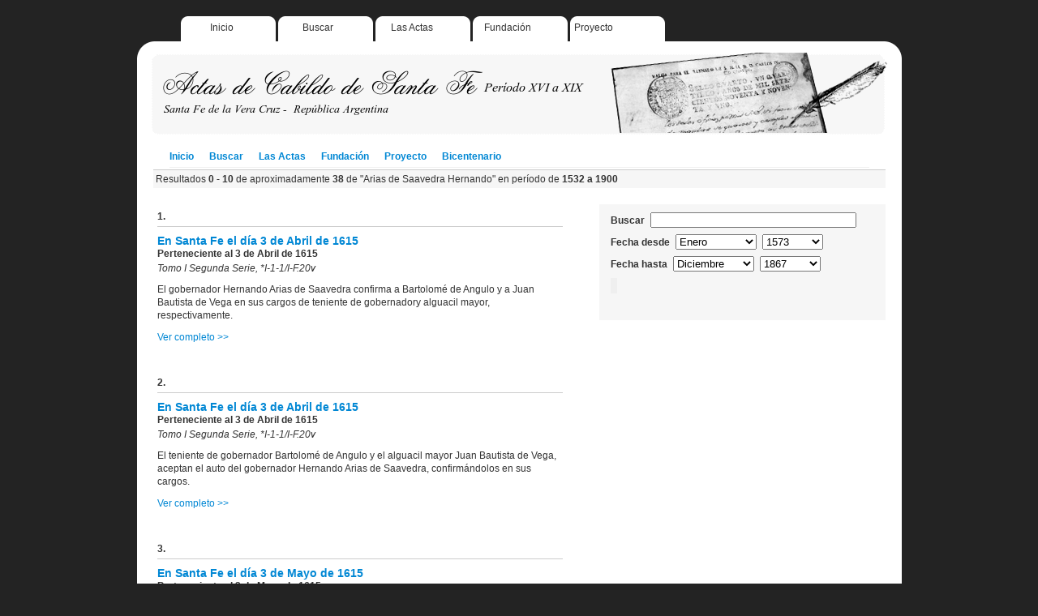

--- FILE ---
content_type: text/html; charset=utf-8
request_url: https://actascabildo.santafe.gob.ar/actascabildo/default/buscar/1/01_01_1532-31_12_1900/Arias_de_Saavedra_Hernando
body_size: 6130
content:
<!DOCTYPE html PUBLIC "-//W3C//DTD XHTML 1.0 Transitional//EN" "http://www.w3.org/TR/xhtml1/DTD/xhtml1-transitional.dtd">
<html xmlns="http://www.w3.org/1999/xhtml" xml:lang="en">
  <head>
    <title>Actas de Cabildo de Santa Fe de la Vera Cruz, República Argentina, período XVI a XIX</title>
    <meta http-equiv="Content-Type" content="text/html; charset=UTF-8" />     
    	
	
	
     <script src="/actascabildo/static/jquery.js" type="text/javascript"></script>
     <link href="/actascabildo/static/cabildo.css" rel="stylesheet" type="text/css" charset="utf-8" />
     <link href="/actascabildo/static/base.css" rel="stylesheet" type="text/css" charset="utf-8" />
     <script src="/actascabildo/static/jquery.autocomplete.js" type="text/javascript"></script>
     <link href="/actascabildo/static/jquery.autocomplete.css" rel="stylesheet" type="text/css" charset="utf-8" />
     <script src="/actascabildo/static/jqimgviewer.js" type="text/javascript"></script>
     <link href="/actascabildo/static/jqviewer.css" rel="stylesheet" type="text/css" charset="utf-8" />
<script type="text/javascript"><!--
function popup(url) {
  newwindow=window.open(url,'name','height=400,width=600');
  if (window.focus) newwindow.focus();
  return false;
}
function showmanuscript(url) {
  newwindow=window.open(url,'name','height=530,width=850');
  if (window.focus) newwindow.focus();
  return false;
}
function collapse(id) { jQuery('#'+id).slideToggle(); }
function fade(id,value) { if(value>0) jQuery('#'+id).hide().fadeIn('slow'); else jQuery('#'+id).show().fadeOut('slow'); }
function ajax(u,s,t) {
  var query="";
  for(i=0; i<s.length; i++) { 
     if(i>0) query=query+"&";
     query=query+encodeURIComponent(s[i])+"="+encodeURIComponent(document.getElementById(s[i]).value);
  }
  jQuery.ajax({type: "POST", url: u, data: query, success: function(msg) { if(t==':eval') eval(msg); else document.getElementById(t).innerHTML=msg; } });  
}
String.prototype.reverse = function () { return this.split('').reverse().join('');};
function web2py_ajax_init() {
  jQuery('.hidden').hide();
  jQuery('.error').hide().slideDown('slow');
  jQuery('.flash').click(function() { jQuery(this).fadeOut('slow'); return false; });
  jQuery('input.string').attr('size',50);
  jQuery('textarea.text').attr('cols',50).attr('rows',10);
  jQuery('input.integer').keyup(function(){this.value=this.value.reverse().replace(/[^0-9\-]|\-(?=.)/g,'').reverse();});
  jQuery('input.double').keyup(function(){this.value=this.value.reverse().replace(/[^0-9\-\.]|[\-](?=.)|[\.](?=[0-9]*[\.])/g,'').reverse();});
  jQuery('input.delete').attr('onclick','if(this.checked) if(!confirm("Sure you want to delete this object?")) this.checked=false;');
  try {jQuery("input.date").focus( function() {Calendar.setup({
     inputField:this.id, ifFormat:"%Y-%m-%d", showsTime:false
  }); }); } catch(e) {};
  try { jQuery("input.datetime").focus( function() {Calendar.setup({
     inputField:this.id, ifFormat:"%Y-%m-%d %H:%M:%S", showsTime: true,timeFormat: "24"
  }); }); } catch(e) {};
  try { jQuery("input.time").clockpick({
      starthour:0, endhour:23, showminutes:true, military:true
  }); } catch(e) {};
};
jQuery(document).ready(function(){
   jQuery('.flash').hide();
   if(jQuery('.flash').html()!='') jQuery('.flash').slideDown('slow');
   web2py_ajax_init();});

function web2py_trap_form(action,target) {
   jQuery('#'+target+' form').each(function(i){
      var form=jQuery(this);
      jQuery('input[type="submit"]',this).click(function(){
         jQuery('.flash').hide().html('');
         web2py_ajax_page('post',action,form.serialize(),target);
         return false;
      });
   });
}
function web2py_ajax_page(method,action,data,target) {
  jQuery.ajax({'type':method,'url':action,'data':data,
    'beforeSend':function(xhr){
      xhr.setRequestHeader('web2py-component-location',document.location);
      xhr.setRequestHeader('web2py-component-element',target);},
    'complete':function(xhr,text){
      command=xhr.getResponseHeader('web2py-component-command');
      if(command) eval(command);
      flash=xhr.getResponseHeader('web2py-component-flash');
      if(flash) jQuery('.flash').html(flash).slideDown();
      },
    'success': function(text) {
      jQuery('#'+target).html(text);
      web2py_trap_form(action,target);
      web2py_ajax_init();
      }
    });
}
function web2py_component(action,target) {
    jQuery(document).ready(function(){ web2py_ajax_page('get',action,null,target); });
}
//--></script>
    
  </head>
  <body>
  	
	<div id="all"> 
		
		
		<div id="top-menu">
			<ul>
				<li class="col1"><a href="/">Inicio</a></li>
				<li class="col2"><a href="/">Buscar</a></li>
				<li class="col3"><a href="/lasactas">Las Actas</a></li>
				<li class="col4"><a href="/fundacion">Fundación</a></li>
				<li class="col5"><a href="/realizacion">Proyecto</a></li>				
			</ul>
			
		</div>
		<div id="top-menubottom"></div>		
		<div id="top-banner"></div>
		
		<div id="middle-menu">
								
				<ul>
					<li><a href="/">Inicio</a></li>
					<li><a href="/">Buscar</a></li>
					<li><a href="/lasactas">Las Actas</a></li>
					<li><a href="/fundacion">Fundación</a></li>
					<li><a href="/realizacion">Proyecto</a></li>
					<li><a href="/bicentenario">Bicentenario</a></li>
				</ul>	
							
		</div>
				
		
		



	<div class="result_reference"> 
		Resultados <strong>0 - 10</strong> de aproximadamente <strong>38</strong> de "Arias de Saavedra Hernando" en período de <strong>1532 a 1900</strong>	
	</div>





  
<div style="float: left;">
<div id="main-column">
	<div class="result">
	
	
	
  	
	
		<div class="record">
						
			<div class="titlecount">1.</div>
			<div class="title"><a href="/ficha/339-3_de_Abril_de_1615">En Santa Fe el día 3 de Abril de 1615</a></div>
			<div class="subtitle">Perteneciente al 3 de Abril de 1615</div>
			<div class="subtitle2">Tomo I Segunda Serie, *I-1-1/I-F.20v</div>
			<div class="description">		
			
				<div class="values">
				<p></p><p>El gobernador Hernando Arias de Saavedra confirma a Bartolomé de Angulo y a Juan Bautista de Vega en sus cargos de teniente de gobernadory alguacil mayor, respectivamente.</p><p></p>
				</div>
				
			<div style="margin: 10px 0px 10px 0px"><a href="/ficha/339-3_de_Abril_de_1615">Ver completo &gt;&gt;</a></div>
				
		
			
							
				
			</div>
			
			
		</div>
		
	
  	
		<div class="record">
						
			<div class="titlecount">2.</div>
			<div class="title"><a href="/ficha/340-3_de_Abril_de_1615">En Santa Fe el día 3 de Abril de 1615</a></div>
			<div class="subtitle">Perteneciente al 3 de Abril de 1615</div>
			<div class="subtitle2">Tomo I Segunda Serie, *I-1-1/I-F.20v</div>
			<div class="description">		
			
				<div class="values">
				<p></p><p>El teniente de gobernador Bartolomé de Angulo y el alguacil mayor Juan Bautista de Vega, aceptan el auto del gobernador Hernando Arias de Saavedra, confirmándolos en sus cargos.</p><p></p>
				</div>
				
			<div style="margin: 10px 0px 10px 0px"><a href="/ficha/340-3_de_Abril_de_1615">Ver completo &gt;&gt;</a></div>
				
		
			
							
				
			</div>
			
			
		</div>
		
	
  	
		<div class="record">
						
			<div class="titlecount">3.</div>
			<div class="title"><a href="/ficha/341-3_de_Mayo_de_1615">En Santa Fe el día 3 de Mayo de 1615</a></div>
			<div class="subtitle">Perteneciente al 3 de Mayo de 1615</div>
			<div class="subtitle2">Tomo I Segunda Serie, *I-1-1/I-F.14v-I-1-1/I-F.15v</div>
			<div class="description">		
			
				<div class="values">
				<p></p><p>Hernando Arias de Saavedra presenta título de gobernador del Río deLa Plata y Paraguay, que el cabildo acata.</p><p></p>
				</div>
				
			<div style="margin: 10px 0px 10px 0px"><a href="/ficha/341-3_de_Mayo_de_1615">Ver completo &gt;&gt;</a></div>
				
		
			
							
				
			</div>
			
			
		</div>
		
	
  	
		<div class="record">
						
			<div class="titlecount">4.</div>
			<div class="title"><a href="/ficha/342-3_de_Mayo_de_1615">En Santa Fe el día 3 de Mayo de 1615</a></div>
			<div class="subtitle">Perteneciente al 3 de Mayo de 1615</div>
			<div class="subtitle2">Tomo I Segunda Serie, *I-1-1/I-F.16-I-1-1/I-F.20</div>
			<div class="description">		
			
				<div class="values">
				<p></p><p>Copia del título de gobernador del Río de La Plata y Paraguay, en favor de Hernando Arias de Saavedra, fechado el 7 de septiembre de1614, en San Lorenzo y firmado por el Rey.</p><p></p>
				</div>
				
			<div style="margin: 10px 0px 10px 0px"><a href="/ficha/342-3_de_Mayo_de_1615">Ver completo &gt;&gt;</a></div>
				
		
			
							
				
			</div>
			
			
		</div>
		
	
  	
		<div class="record">
						
			<div class="titlecount">5.</div>
			<div class="title"><a href="/ficha/343-6_de_Mayo_de_1615">En Santa Fe el día 6 de Mayo de 1615</a></div>
			<div class="subtitle">Perteneciente al 6 de Mayo de 1615</div>
			<div class="subtitle2">Tomo I Segunda Serie, *I-1-1/I-F.21-I-1-1/I-F.21v</div>
			<div class="description">		
			
				<div class="values">
				<p></p><p>El gobernador propone la fundación de un asilo para huérfanos, que sería sustentado con el producto de los telares que trabajarían. Se acepta y se encarga de su ejecución al alcalde Alonso de León, quienen cada sesión debería informar sobre el estado del mismo.</p><p></p>
				</div>
				
			<div style="margin: 10px 0px 10px 0px"><a href="/ficha/343-6_de_Mayo_de_1615">Ver completo &gt;&gt;</a></div>
				
		
			
							
				
			</div>
			
			
		</div>
		
	
  	
		<div class="record">
						
			<div class="titlecount">6.</div>
			<div class="title"><a href="/ficha/344-6_de_Mayo_de_1615">En Santa Fe el día 6 de Mayo de 1615</a></div>
			<div class="subtitle">Perteneciente al 6 de Mayo de 1615</div>
			<div class="subtitle2">Tomo I Segunda Serie, *I-1-1/I-F.22-I-1-1/I-F.22v</div>
			<div class="description">		
			
				<div class="values">
				<p></p><p>Los capitanes Juan de Garay y Antón Rodríguez de Cabrera son aceptados como fiadores del gobernador Hernando Arias de Saavedra.</p><p></p>
				</div>
				
			<div style="margin: 10px 0px 10px 0px"><a href="/ficha/344-6_de_Mayo_de_1615">Ver completo &gt;&gt;</a></div>
				
		
			
							
				
			</div>
			
			
		</div>
		
	
  	
		<div class="record">
						
			<div class="titlecount">7.</div>
			<div class="title"><a href="/ficha/346-16_de_Mayo_de_1615">En Santa Fe el día 16 de Mayo de 1615</a></div>
			<div class="subtitle">Perteneciente al 16 de Mayo de 1615</div>
			<div class="subtitle2">Tomo I Segunda Serie, *I-1-1/I-F.24-I-1-1/I-F.25v</div>
			<div class="description">		
			
				<div class="values">
				<p></p><p>Copia del título de maestre de campo general del Paraguay y Río dela Plata y teniente de gobernador de Santa Fe, en fvor del capitánJuan de Garay, dado por el gobernador Hernando Arias de Saavedra,en Santa Fe, el 16 de mayo de 1615.</p><p></p>
				</div>
				
			<div style="margin: 10px 0px 10px 0px"><a href="/ficha/346-16_de_Mayo_de_1615">Ver completo &gt;&gt;</a></div>
				
		
			
							
				
			</div>
			
			
		</div>
		
	
  	
		<div class="record">
						
			<div class="titlecount">8.</div>
			<div class="title"><a href="/ficha/353-19_de_Junio_de_1615">En Santa Fe el día 19 de Junio de 1615</a></div>
			<div class="subtitle">Perteneciente al 19 de Junio de 1615</div>
			<div class="subtitle2">Tomo I Segunda Serie, *I-1-1/I-F.30-I-1-1/I-F.32v</div>
			<div class="description">		
			
				<div class="values">
				<p></p><p>-Copia del título de teniente de alguacil mayor, en favor de Blas de Benencia, dado en Santa Fe el 10 de mayo de 1615, por el Gob. Hernando Arias de Saavedra y refrendado por Manuel Martín, escribano de gobernación.</p><p>-Capia del Título de Alguacil Mayor a favor de Cristóbal González, dado en Santa Fe, el 16 de mayo, por el Gob. Hernando Arias de Saavedra y refrendado por Manuel Martín, Escribano de gobernación.-</p><p></p>
				</div>
				
			<div style="margin: 10px 0px 10px 0px"><a href="/ficha/353-19_de_Junio_de_1615">Ver completo &gt;&gt;</a></div>
				
		
			
							
				
			</div>
			
			
		</div>
		
	
  	
		<div class="record">
						
			<div class="titlecount">9.</div>
			<div class="title"><a href="/ficha/362-19_de_Octubre_de_1615">En Santa Fe el día 19 de Octubre de 1615</a></div>
			<div class="subtitle">Perteneciente al 19 de Octubre de 1615</div>
			<div class="subtitle2">Tomo I Segunda Serie, *I-1-1/ I F.41v-I-1-1/ I, F.42v</div>
			<div class="description">		
			
				<div class="values">
				<p></p><p>-Se pone a consideración una carta del gobernador, Hernando Arias</p><p></p>
				</div>
				
			<div style="margin: 10px 0px 10px 0px"><a href="/ficha/362-19_de_Octubre_de_1615">Ver completo &gt;&gt;</a></div>
				
		
			
							
				
			</div>
			
			
		</div>
		
	
  	
		<div class="record">
						
			<div class="titlecount">10.</div>
			<div class="title"><a href="/ficha/370-20_de_Febrero_de_1616">En Santa Fe el día 20 de Febrero de 1616</a></div>
			<div class="subtitle">Perteneciente al 20 de Febrero de 1616</div>
			<div class="subtitle2">Tomo I Segunda Serie, *I-1-1/I-F.60v-I-1-1/I-F.63</div>
			<div class="description">		
			
				<div class="values">
				<p></p><p>Se acata un auto del gobernador Hernando Arias de Saavedra que disponela cesantía de Diego Suárez como alcalde de la santa hermandad, por su condición de portugués. Es electo en su reemplazo Agustín Álvarez Martínez, que jura y asume.</p><p></p>
				</div>
				
			<div style="margin: 10px 0px 10px 0px"><a href="/ficha/370-20_de_Febrero_de_1616">Ver completo &gt;&gt;</a></div>
				
		
			
							
				
			</div>
			
			
		</div>
		
	
  		
	
	</div>
	
	<div class="pagination">
		<ul>
		
			<li>1</li>
		
			<li><a href="/buscar/2/01_01_1532-31_12_1900/Arias%20de%20Saavedra%20Hernando">2</a></li>
		
			<li><a href="/buscar/3/01_01_1532-31_12_1900/Arias%20de%20Saavedra%20Hernando">3</a></li>
		
			<li><a href="/buscar/4/01_01_1532-31_12_1900/Arias%20de%20Saavedra%20Hernando">4</a></li>
		
			<li><a href="/buscar/2/01_01_1532-31_12_1900/Arias%20de%20Saavedra%20Hernando">Siguiente</a></li>
			
		</ul>  			
	</div>
	
	
	</div> 
	
	
	
</div>
	
	
<div id="column-left">
								
		<div class="search_form"><form action="#" enctype="multipart/form-data" method="post"><p><label>Buscar</label><input class="search_form_input_text" id="palabras" name="palabras" type="text" value="" /></p><p><label>Fecha desde</label><select class="search_form_select_mes" name="fmes1"><option selected="selected" value="Enero">Enero</option><option value="Febrero">Febrero</option><option value="Marzo">Marzo</option><option value="Abril">Abril</option><option value="Mayo">Mayo</option><option value="Junio">Junio</option><option value="Julio">Julio</option><option value="Agosto">Agosto</option><option value="Septiembre">Septiembre</option><option value="Octubre">Octubre</option><option value="Noviembre">Noviembre</option><option value="Diciembre">Diciembre</option></select><select class="search_form_select_anio" name="fanio1"><option selected="selected" value="1573">1573</option><option value="1574">1574</option><option value="1575">1575</option><option value="1576">1576</option><option value="1577">1577</option><option value="1578">1578</option><option value="1579">1579</option><option value="1580">1580</option><option value="1581">1581</option><option value="1582">1582</option><option value="1583">1583</option><option value="1584">1584</option><option value="1585">1585</option><option value="1590">1590</option><option value="1592">1592</option><option value="1593">1593</option><option value="1594">1594</option><option value="1595">1595</option><option value="1615">1615</option><option value="1616">1616</option><option value="1617">1617</option><option value="1618">1618</option><option value="1619">1619</option><option value="1620">1620</option><option value="1621">1621</option><option value="1622">1622</option><option value="1623">1623</option><option value="1624">1624</option><option value="1625">1625</option><option value="1626">1626</option><option value="1627">1627</option><option value="1628">1628</option><option value="1636">1636</option><option value="1637">1637</option><option value="1638">1638</option><option value="1639">1639</option><option value="1640">1640</option><option value="1646">1646</option><option value="1647">1647</option><option value="1648">1648</option><option value="1649">1649</option><option value="1650">1650</option><option value="1651">1651</option><option value="1652">1652</option><option value="1653">1653</option><option value="1654">1654</option><option value="1655">1655</option><option value="1656">1656</option><option value="1657">1657</option><option value="1658">1658</option><option value="1659">1659</option><option value="1661">1661</option><option value="1662">1662</option><option value="1663">1663</option><option value="1664">1664</option><option value="1665">1665</option><option value="1666">1666</option><option value="1669">1669</option><option value="1670">1670</option><option value="1671">1671</option><option value="1672">1672</option><option value="1673">1673</option><option value="1674">1674</option><option value="1675">1675</option><option value="1676">1676</option><option value="1677">1677</option><option value="1678">1678</option><option value="1679">1679</option><option value="1680">1680</option><option value="1681">1681</option><option value="1682">1682</option><option value="1683">1683</option><option value="1684">1684</option><option value="1685">1685</option><option value="1686">1686</option><option value="1687">1687</option><option value="1688">1688</option><option value="1689">1689</option><option value="1690">1690</option><option value="1691">1691</option><option value="1692">1692</option><option value="1693">1693</option><option value="1694">1694</option><option value="1695">1695</option><option value="1696">1696</option><option value="1697">1697</option><option value="1698">1698</option><option value="1699">1699</option><option value="1700">1700</option><option value="1701">1701</option><option value="1702">1702</option><option value="1702">1702</option><option value="1703">1703</option><option value="1704">1704</option><option value="1705">1705</option><option value="1706">1706</option><option value="1707">1707</option><option value="1708">1708</option><option value="1709">1709</option><option value="1710">1710</option><option value="1711">1711</option><option value="1712">1712</option><option value="1713">1713</option><option value="1714">1714</option><option value="1715">1715</option><option value="1716">1716</option><option value="1717">1717</option><option value="1718">1718</option><option value="1719">1719</option><option value="1720">1720</option><option value="1721">1721</option><option value="1722">1722</option><option value="1723">1723</option><option value="1724">1724</option><option value="1725">1725</option><option value="1726">1726</option><option value="1727">1727</option><option value="1728">1728</option><option value="1729">1729</option><option value="1730">1730</option><option value="1731">1731</option><option value="1732">1732</option><option value="1733">1733</option><option value="1734">1734</option><option value="1735">1735</option><option value="1736">1736</option><option value="1737">1737</option><option value="1738">1738</option><option value="1739">1739</option><option value="1740">1740</option><option value="1741">1741</option><option value="1742">1742</option><option value="1743">1743</option><option value="1744">1744</option><option value="1745">1745</option><option value="1746">1746</option><option value="1747">1747</option><option value="1748">1748</option><option value="1749">1749</option><option value="1750">1750</option><option value="1751">1751</option><option value="1752">1752</option><option value="1753">1753</option><option value="1754">1754</option><option value="1755">1755</option><option value="1756">1756</option><option value="1757">1757</option><option value="1758">1758</option><option value="1759">1759</option><option value="1760">1760</option><option value="1761">1761</option><option value="1762">1762</option><option value="1763">1763</option><option value="1764">1764</option><option value="1765">1765</option><option value="1766">1766</option><option value="1767">1767</option><option value="1768">1768</option><option value="1769">1769</option><option value="1770">1770</option><option value="1771">1771</option><option value="1772">1772</option><option value="1773">1773</option><option value="1774">1774</option><option value="1775">1775</option><option value="1776">1776</option><option value="1777">1777</option><option value="1778">1778</option><option value="1779">1779</option><option value="1780">1780</option><option value="1781">1781</option><option value="1782">1782</option><option value="1783">1783</option><option value="1784">1784</option><option value="1785">1785</option><option value="1786">1786</option><option value="1787">1787</option><option value="1788">1788</option><option value="1789">1789</option><option value="1790">1790</option><option value="1791">1791</option><option value="1792">1792</option><option value="1793">1793</option><option value="1794">1794</option><option value="1795">1795</option><option value="1796">1796</option><option value="1797">1797</option><option value="1798">1798</option><option value="1799">1799</option><option value="1800">1800</option><option value="1801">1801</option><option value="1802">1802</option><option value="1803">1803</option><option value="1804">1804</option><option value="1805">1805</option><option value="1806">1806</option><option value="1808">1808</option><option value="1809">1809</option><option value="1810">1810</option><option value="1811">1811</option><option value="1812">1812</option><option value="1813">1813</option><option value="1814">1814</option><option value="1815">1815</option><option value="1816">1816</option><option value="1817">1817</option><option value="1819">1819</option><option value="1821">1821</option><option value="1822">1822</option><option value="1823">1823</option><option value="1824">1824</option><option value="1825">1825</option><option value="1826">1826</option><option value="1827">1827</option><option value="1828">1828</option><option value="1829">1829</option><option value="1830">1830</option><option value="1833">1833</option><option value="1840">1840</option><option value="1856">1856</option><option value="1862">1862</option><option value="1865">1865</option><option value="1867">1867</option></select></p><p><label>Fecha hasta</label><select class="search_form_select_mes" name="fmes2"><option value="Enero">Enero</option><option value="Febrero">Febrero</option><option value="Marzo">Marzo</option><option value="Abril">Abril</option><option value="Mayo">Mayo</option><option value="Junio">Junio</option><option value="Julio">Julio</option><option value="Agosto">Agosto</option><option value="Septiembre">Septiembre</option><option value="Octubre">Octubre</option><option value="Noviembre">Noviembre</option><option selected="selected" value="Diciembre">Diciembre</option></select><select class="search_form_select_anio" name="fanio2"><option value="1573">1573</option><option value="1574">1574</option><option value="1575">1575</option><option value="1576">1576</option><option value="1577">1577</option><option value="1578">1578</option><option value="1579">1579</option><option value="1580">1580</option><option value="1581">1581</option><option value="1582">1582</option><option value="1583">1583</option><option value="1584">1584</option><option value="1585">1585</option><option value="1590">1590</option><option value="1592">1592</option><option value="1593">1593</option><option value="1594">1594</option><option value="1595">1595</option><option value="1615">1615</option><option value="1616">1616</option><option value="1617">1617</option><option value="1618">1618</option><option value="1619">1619</option><option value="1620">1620</option><option value="1621">1621</option><option value="1622">1622</option><option value="1623">1623</option><option value="1624">1624</option><option value="1625">1625</option><option value="1626">1626</option><option value="1627">1627</option><option value="1628">1628</option><option value="1636">1636</option><option value="1637">1637</option><option value="1638">1638</option><option value="1639">1639</option><option value="1640">1640</option><option value="1646">1646</option><option value="1647">1647</option><option value="1648">1648</option><option value="1649">1649</option><option value="1650">1650</option><option value="1651">1651</option><option value="1652">1652</option><option value="1653">1653</option><option value="1654">1654</option><option value="1655">1655</option><option value="1656">1656</option><option value="1657">1657</option><option value="1658">1658</option><option value="1659">1659</option><option value="1661">1661</option><option value="1662">1662</option><option value="1663">1663</option><option value="1664">1664</option><option value="1665">1665</option><option value="1666">1666</option><option value="1669">1669</option><option value="1670">1670</option><option value="1671">1671</option><option value="1672">1672</option><option value="1673">1673</option><option value="1674">1674</option><option value="1675">1675</option><option value="1676">1676</option><option value="1677">1677</option><option value="1678">1678</option><option value="1679">1679</option><option value="1680">1680</option><option value="1681">1681</option><option value="1682">1682</option><option value="1683">1683</option><option value="1684">1684</option><option value="1685">1685</option><option value="1686">1686</option><option value="1687">1687</option><option value="1688">1688</option><option value="1689">1689</option><option value="1690">1690</option><option value="1691">1691</option><option value="1692">1692</option><option value="1693">1693</option><option value="1694">1694</option><option value="1695">1695</option><option value="1696">1696</option><option value="1697">1697</option><option value="1698">1698</option><option value="1699">1699</option><option value="1700">1700</option><option value="1701">1701</option><option value="1702">1702</option><option value="1702">1702</option><option value="1703">1703</option><option value="1704">1704</option><option value="1705">1705</option><option value="1706">1706</option><option value="1707">1707</option><option value="1708">1708</option><option value="1709">1709</option><option value="1710">1710</option><option value="1711">1711</option><option value="1712">1712</option><option value="1713">1713</option><option value="1714">1714</option><option value="1715">1715</option><option value="1716">1716</option><option value="1717">1717</option><option value="1718">1718</option><option value="1719">1719</option><option value="1720">1720</option><option value="1721">1721</option><option value="1722">1722</option><option value="1723">1723</option><option value="1724">1724</option><option value="1725">1725</option><option value="1726">1726</option><option value="1727">1727</option><option value="1728">1728</option><option value="1729">1729</option><option value="1730">1730</option><option value="1731">1731</option><option value="1732">1732</option><option value="1733">1733</option><option value="1734">1734</option><option value="1735">1735</option><option value="1736">1736</option><option value="1737">1737</option><option value="1738">1738</option><option value="1739">1739</option><option value="1740">1740</option><option value="1741">1741</option><option value="1742">1742</option><option value="1743">1743</option><option value="1744">1744</option><option value="1745">1745</option><option value="1746">1746</option><option value="1747">1747</option><option value="1748">1748</option><option value="1749">1749</option><option value="1750">1750</option><option value="1751">1751</option><option value="1752">1752</option><option value="1753">1753</option><option value="1754">1754</option><option value="1755">1755</option><option value="1756">1756</option><option value="1757">1757</option><option value="1758">1758</option><option value="1759">1759</option><option value="1760">1760</option><option value="1761">1761</option><option value="1762">1762</option><option value="1763">1763</option><option value="1764">1764</option><option value="1765">1765</option><option value="1766">1766</option><option value="1767">1767</option><option value="1768">1768</option><option value="1769">1769</option><option value="1770">1770</option><option value="1771">1771</option><option value="1772">1772</option><option value="1773">1773</option><option value="1774">1774</option><option value="1775">1775</option><option value="1776">1776</option><option value="1777">1777</option><option value="1778">1778</option><option value="1779">1779</option><option value="1780">1780</option><option value="1781">1781</option><option value="1782">1782</option><option value="1783">1783</option><option value="1784">1784</option><option value="1785">1785</option><option value="1786">1786</option><option value="1787">1787</option><option value="1788">1788</option><option value="1789">1789</option><option value="1790">1790</option><option value="1791">1791</option><option value="1792">1792</option><option value="1793">1793</option><option value="1794">1794</option><option value="1795">1795</option><option value="1796">1796</option><option value="1797">1797</option><option value="1798">1798</option><option value="1799">1799</option><option value="1800">1800</option><option value="1801">1801</option><option value="1802">1802</option><option value="1803">1803</option><option value="1804">1804</option><option value="1805">1805</option><option value="1806">1806</option><option value="1808">1808</option><option value="1809">1809</option><option value="1810">1810</option><option value="1811">1811</option><option value="1812">1812</option><option value="1813">1813</option><option value="1814">1814</option><option value="1815">1815</option><option value="1816">1816</option><option value="1817">1817</option><option value="1819">1819</option><option value="1821">1821</option><option value="1822">1822</option><option value="1823">1823</option><option value="1824">1824</option><option value="1825">1825</option><option value="1826">1826</option><option value="1827">1827</option><option value="1828">1828</option><option value="1829">1829</option><option value="1830">1830</option><option value="1833">1833</option><option value="1840">1840</option><option value="1856">1856</option><option value="1862">1862</option><option value="1865">1865</option><option selected="selected" value="1867">1867</option></select></p><p><input type="submit" /><input type="reset" /></p><div style="display:none;"><input name="_formname" type="hidden" value="default" /></div></form><script type="text/javascript"><!--
$(document).ready(function(){ jQuery('#palabras').autocomplete('/cabildo/get_from_dict', {multiple: false, mustMatch: false, autoFill: false, minChars: 3, timeout:3000}); });
//--></script></div>
		
</div>
	
		
	



				
		<div id="intermiddle"></div>
		
		
		<div id="menu-small">		
		
			<div align="center">
				<a href="/">Inicio</a> |
				<a href="/">Buscar</a> |
				<a href="/lasactas">Las Actas</a> |
				<a href="/fundacion">Fundación</a> |
				<a href="/realizacion">Proyecto</a> |				
				<a href="https://www.santafe.gov.ar/hemerotecadigital/articulo/archivo/">Archivo</a> |
				<a href="https://www.santafe.gov.ar/hemerotecadigital/articulo/castaneda/">Castañeda</a> |
				<a href="https://www.santafe.gov.ar/hemerotecadigital/articulo/institucional/">Institucional</a> |
				<a href="https://www.santafe.gov.ar/hemerotecadigital/consulta.php?id=Cabildo">Consulta</a> |					
				<a href="http://www.ceride.gov.ar/sipar/">SIPAR</a> |
				<a href="https://www.santafe.gob.ar/archivodecretos/">Decretos 1955-1995</a> |
				<a href="https://www.santafe.gob.ar/florianpaucke/">Florian Paucke</a> |
				<a href="https://www.santafe.gob.ar/censo1887/">Censo 1887</a>		
			</div>		
		</div>
			
		
		<div id="logos">
			<a href="http://www.mcu.es/archivos/MC/ADAI/index.html"><img align="left" alt="Programa ADAI" src="/actascabildo/static/images/logoadai2.png" style="border: medium none ;" /></a> 
			<a href="http://www.santafe-conicet.gov.ar/sipar/"><img alt="Archivo General de la provincia de Santa Fe" src="/actascabildo/static/images/logoarchivo.png" style="border: medium none ;" /></a>
		</div>
		
				
		<div id="bottom"></div>	
	
		<div id="copyright">
			Diseño de sitio, base datos y programas por Tecnodoc visitenos en <a href="http://www.tecnodoc.com.ar/">www.tecnodoc.com.ar</a>. Todos los derechos reservados @ 2009-2010. <br />  
			</br>	
			Actualizado por la Sectorial de Informática del Ministerio de Gestión Pública. Todos los derechos reservados @ 2023. 
	   </div>
	
	</div>
	
	
	
	
    
  </body>
</html>
